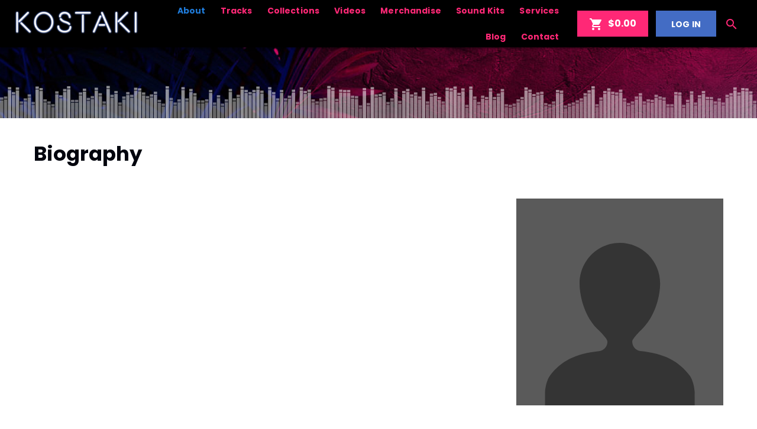

--- FILE ---
content_type: text/html; charset=UTF-8
request_url: https://kostakibeats.com/about
body_size: 7640
content:
<!doctype html><!--[if lt IE 7]>      <html class="no-js lt-ie9 lt-ie8 lt-ie7" lang=""> <![endif]--><!--[if IE 7]>         <html class="no-js lt-ie9 lt-ie8" lang=""> <![endif]--><!--[if IE 8]>         <html class="no-js lt-ie9" lang=""> <![endif]--><!--[if gt IE 8]><!--><html class="no-js app" lang=""><!--<![endif]--><head><base href="/"><meta charset="utf-8"><meta http-equiv="X-UA-Compatible" content="IE=edge,chrome=1"><meta name="viewport" content="width=device-width,initial-scale=1,maximum-scale=1,user-scalable=no"> <title>kostaki</title>
<meta name="description" content="kostaki\'s Beatz Store"/>
<meta name="keywords"
      content="beats,trap,rap,hiphop,cloudrap,chill,instrumental,"/>

<meta property="og:description" content="kostaki\'s Beatz Store"/>
<meta property="og:title" content="kostaki"/>
<meta property="og:type" content="website"/>
<meta property="og:image" content="https://content.beatstars.com/public/bts/content/prod/favicon.png"/>
<meta property="og:url" content="kostakibeats.com/about"/>
 <meta name="msapplication-tap-highlight" content="no"><link rel="manifest" href="https://main.v2.beatstars.com/propage/manifest_webapp?id=75320"><meta name="mobile-web-app-capable" content="yes"><meta name="application-name" content="kostaki"><link rel="icon" sizes="500x500" href="https://content.beatstars.com/public/bts/content/prod/favicon.png"><meta name="apple-mobile-web-app-capable" content="yes"><meta name="apple-mobile-web-app-status-bar-style" content="#000000"><meta name="apple-mobile-web-app-title" content="kostaki"><link rel="apple-touch-icon" href="https://content.beatstars.com/public/bts/content/prod/favicon.png"><meta name="msapplication-TileImage" content="https://content.beatstars.com/public/bts/content/prod/favicon.png"><meta name="msapplication-TileColor" content="#000000"><meta name="theme-color" content="#000000"><link rel="shortcut icon" href="https://content.beatstars.com/public/bts/content/prod/favicon.png"><link rel="stylesheet" href="https://fonts.beatstars.com/fonts?action=load&family=Poppins|Material+Icons"><link rel="stylesheet" href="https://stream.beatstars.com/_web/vendor/angular-material/1.1.4/angular-material.min.css"><link rel="stylesheet" href="https://stream.beatstars.com/_web/vendor/beatstars/propage/css/app-essentials.min.css"><link rel="stylesheet" href="https://stream.beatstars.com/_web/vendor/beatstars/font/font-beatstars.css"><link rel="stylesheet" href="https://dfk4q17bz2d45.cloudfront.net/pages/two-point-o/fonts/bs-icons/bs-icons.css"><link rel="stylesheet" href="https://dfk4q17bz2d45.cloudfront.net/pages/two-point-o/styles/main.css?_2.3.774"><link rel="stylesheet" href="https://s3.amazonaws.com/beatstarsdata/proweb/2.0/user-styles/75320.css?_2.3.7741555437878"> 
<!-- One Trust -->
<script>
  function OptanonWrapper() {
    window.addEventListener('OTConsentApplied', function(event) {
      window.location.reload();
    });
  }
  function toggleOneTrust() {
    OneTrust.ToggleInfoDisplay();
  }
  window.dataLayer = window.dataLayer || [];
  function gtag(){dataLayer.push(arguments);}
  var gaIds = [];
  var canLoadYouTube = true;
  var canLoadSpotify = true;
</script>
<!-- One Trust -->

<!-- Global site tag (gtag.js) - Google Analytics -->
<script async src="https://www.googletagmanager.com/gtag/js"></script>

  <script>
  gaIds = ['G-PGWKKDLL8T'];

  gtag('js', new Date());
  gtag('config', 'G-PGWKKDLL8T');
</script>
  



<script>
  function fbPixelEventSender(eventAction, eventName, eventData) {
    console.log('You have yet to install a FB Pixel Code');
  }
</script>





<!-- This allows oAuth project to communicate with BeatStars.com without CORS issues -->
<script type="text/javascript">
    document.domain = 'kostakibeats.com';
  </script>
 </head><body id="appCtrl" ng-controller="appCtrl" ng-cloak><style id="propageSettingsStyles" type="text/css"></style><player-manager></player-manager><cart-manager></cart-manager><div> <section id="exit-pro-page-promo-trigger" style="height: 10px; background: red;"></section><section layout="row" layout-align="center center" ng-class="{'customizable': pst.customizeOn}" class="header navbar text-center"><span flex><section class="header-margin"><md-toolbar layout-gt-sm="row" class="md-toolbar-tools"><md-button class="menu mob-menu nav-toggle" ng-click="close('right'); toggleLeft();" hide-gt-sm aria-label="Show User List"><i class="material-icons">&#xE5D2;</i></md-button><div class="inline"><h1 class="brand v-middle" id="brandLogo"><a href="/"><span class="logo-text" resize-text ng-bind-html="pst.pageText.logo_text"></span></a></h1></div><span flex-gt-sm class="main-menu m-r-md hide-xs hide-sm" ng-class="{'hide-gt-sm': customizedMenu}">   <a href="/about" class="md-button md-default menu-btn" ng-class="{'active':isActivePage('/about')}" aria-label="About"> About </a>      <a href="/music/tracks" class="md-button md-default menu-btn" ng-class="{'active':isActivePage('/music/tracks')}" aria-label="Tracks"> Tracks </a>    <a href="/music/collections" class="md-button md-default menu-btn" ng-class="{'active':isActivePage('/music/collections')}" aria-label="Collections"> Collections </a>    <a href="/videos" class="md-button md-default menu-btn" ng-class="{'active':isActivePage('/videos')}" aria-label="Videos"> Videos </a>    <a href="/merch" class="md-button md-default menu-btn" ng-class="{'active':isActivePage('/merch')}" aria-label="Merchandise"> Merchandise </a>    <a href="/sound-kits" class="md-button md-default menu-btn" ng-class="{'active':isActivePage('/sound-kits')}" aria-label="Sound Kits"> Sound Kits </a>    <a href="/services" class="md-button md-default menu-btn" ng-class="{'active':isActivePage('/services')}" aria-label="Services"> Services </a>    <a href="/blog" class="md-button md-default menu-btn" ng-class="{'active':isActivePage('/blog')}" aria-label="Blog"> Blog </a>    <a href="/contact" class="md-button md-default menu-btn" ng-class="{'active':isActivePage('/contact')}" aria-label="Contact"> Contact </a>    <a href="/memberships" class="md-button md-default menu-btn hide" ng-class="{'active':isActivePage('/memberships')}" aria-label="Memberships"> Memberships </a>   </span><span flex-gt-sm class="main-menu m-r-md hide-xs hide-sm" ng-class="{'show-gt-sm': customizedMenu, 'hide-gt-sm': !customizedMenu}" ng-include="createTemplatePath('customizedMenu')"></span><mini-cart></mini-cart><div class="inline hide-xs hide-sm"><a href="" class="md-button btn-primary-cta m-r-none" id="login-btn" ng-if="!currentSession && authChecked" md-ink-ripple beatstars-oauth data-oauth-action="'login'">LOG IN</a><md-menu ng-if="currentSession && authChecked" md-offset="0 55" md-position-mode="target-right target"><md-button class="md-button m-r-none menu-btn" id="logout-btn" ng-click="openAccountMenu($mdOpenMenu, $event)"><img src="/tpl/assets/img/placeholders/default-avatar.svg" ng-src="{{profileSession.avatar.sizes.small}}" class="img-circle v-middle" width="34" height="34"> <span class="caret"><i class="material-icons default-menu-link-color">keyboard_arrow_down</i></span></md-button><md-menu-content width="3" style="z-index:0;"><md-menu-item><a href="/account" ng-class="{'text-primary':isActiveSubPage('account' , '')}" class="md-button md-default" aria-label=""><i class="material-icons m-r-xs">&#xE853;</i> Account</a></md-menu-item><md-menu-item><a href="/account/lyrics" ng-class="{'text-primary':isActiveSubPage('account', 'lyrics')||isActiveSubPage('account', 'lyric-pad')}" class="md-button md-default" aria-label=""><i class="material-icons m-r-xs">&#xE03D;</i> Lyrics</a></md-menu-item><md-menu-item hide><a href="/account/faves" ng-class="{'text-primary':isActiveSubPage('account', 'faves')}" class="md-button md-default" aria-label=""><i class="material-icons m-r-xs">&#xE87E;</i> Faves</a></md-menu-item><md-menu-item><a href="/account/offers" ng-class="{'text-primary':isActiveSubPage('account', 'offers')}" class="md-button md-default" aria-label=""><i class="material-icons m-r-xs">&#xE8DD;</i> Offers</a></md-menu-item><md-menu-item><a href="/account/purchases" ng-class="{'text-primary':isActiveSubPage('account', 'purchases')}" class="md-button md-default" aria-label=""><i class="material-icons m-r-xs">&#xE8B0;</i> Purchases</a></md-menu-item><md-menu-item><a href="/account/membership" ng-class="{'text-primary':isActiveSubPage('account', 'membership')}" class="md-button md-default" aria-label=""><i class="material-icons m-r-xs">&#xE8F7;</i> Membership</a></md-menu-item><md-divider></md-divider><md-menu-item><a href="" class="md-button md-default" aria-label="" beatstars-oauth data-oauth-action="'logout'"><i class="material-icons m-r-xs">power_settings_new</i> Log Out</a></md-menu-item></md-menu-content></md-menu><md-menu md-offset="0 65" md-position-mode="target-right target"><md-button class="md-button m-r-none menu-btn" id="search-btn" ng-click="openAccountMenu($mdOpenMenu, $event)"><i class="material-icons default-menu-link-color">search</i></md-button><md-menu-content width="5" style="z-index:0;"><md-menu-item style="height:auto;min-height:auto;"><md-content layout-padding class="boxed-white"><form name="searchProPageTracks" ng-submit="searchMusic(keyword)" role="search"><div layout="row"><md-input-container class="md-block m-none" flex><label class="input-height-l"><i class="material-icons" style="font-size:18px;position:relative;top:3px;">search</i> Search</label> <input class="input-box m-none input-height-l" ng-focus="searchAutoComplete(keyword)" ng-keyup="searchAutoComplete(keyword)" ng-keydown="clearAutoCompleteTimeout()" ng-blur="searchFocusedOff()" name="search_keyword" ng-model="keyword" autocomplete="off" type="search"></md-input-container><md-input-container class="md-block m-none nudged-src-btn"><button class="md-button btn-primary m-none" md-ink-ripple><i class="fa fa-search"></i></button></md-input-container></div><div layout="row" ng-class="{'hide':!autocompleteResults && searchFocused}"><div class="m block bg-white bg-white-transparent"><a ng-href="{{ autocomplete.title | relativeUriFormatter:autocomplete.v2Id:'/beat' }}" class="autocomplete-results-items text-ellipsis" ng-repeat="autocomplete in autocompleteResults"><i class="fa fa-music m-r-xs"></i> {{autocomplete.title}}</a></div></div></form></md-content></md-menu-item><div class="block"></div></md-menu-content></md-menu></div></md-toolbar></section><customizable-actions data-customizable="pst.customizeOn" data-button-text="'Customize Logo'" data-section="'LOGO'" data-button-icon="'fa-paint-brush'" data-alignment="'bottom-left'"></customizable-actions><customizable-actions data-customizable="pst.customizeOn" data-button-text="'Customize Menu'" data-section="'MAIN_MENU_COLORS'" data-button-icon="'fa-paint-brush'" data-alignment="'bottom-right'"></customizable-actions></span></section><section class="search-mobile" show-xs show-sm hide-gt-sm><form id="mobsearch" name="searchProPageTracks" action="." method="post" role="search" mobile-search="formLevel" mobile-search-keyword="keyword"><div layout="row"><span flex=""><input type="search" placeholder="What type of track are you looking for?" ng-model="keyword" id="searchBoxMobile" mobile-search="textboxLevel" mobile-search-keyword="keyword"> <button class="search-btn" aria-label="search button"><i class="fa fa-search"></i></button> <input type="submit" style="visibility: hidden;"></span></div></form></section> <section><div class="block"><section class="route-loader" ng-class="{'hide':!onRoute}"><md-progress-circular class="md-hue-2 loader-spinner" md-diameter="40px"></md-progress-circular></section><section id="page-container" class="pages" ng-view autoscroll="true"></section></div> <span class="customizer-btn" hide-xs hide-sm ng-if="currentSession"><md-button class="md-button btn-primary-cta-inverse" ng-click="toggleRight()" ng-if="pst.customizeOn"><i class="material-icons">format_color_fill</i> CUSTOMIZE</md-button><md-button class="md-button btn-primary-cta" ng-if="propageSettings.require_publish" customizer data-action="publish"><i class="material-icons">&#xE255;</i> PUBLISH</md-button></span><md-sidenav id="nav-left" class="md-sidenav-left md-whiteframe-4dp customize-nav scroll-bar-mini" md-component-id="left"><md-menu ng-if="currentSession && authChecked" md-offset="0 58" md-position-mode="target-left target"><md-button class="md-button md-default mob-menu-btn" ng-click="openAccountMenu($mdOpenMenu, $event)" ng-class="{'active':isActivePage('account')}"><span class="caret pull-right"><i class="material-icons">&#xE313;</i> </span><img src="/tpl/assets/img/placeholders/default-avatar.svg" ng-src="{{profileSession.avatar.sizes.small}}" class="img-circle v-middle m-r-xs" width="34" height="34"> <span>{{currentSession.username}}</span></md-button><md-menu-content width="7" style="z-index:0;"><md-menu-item><a href="/account" ng-click="close('left')" ng-class="{'text-primary':isActiveSubPage('account' , '')}" class="md-button md-default" aria-label=""><i class="material-icons m-r-xs">account_circle</i> Account</a></md-menu-item><md-menu-item><a href="/account/lyrics" ng-click="close('left')" ng-class="{'text-primary':isActiveSubPage('account', 'lyrics')||isActiveSubPage('account', 'lyric-pad')}" class="md-button md-default" aria-label=""><i class="material-icons m-r-xs">queue_music</i> Lyrics</a></md-menu-item><md-menu-item hide><a href="/account/faves" ng-click="close('left')" ng-class="{'text-primary':isActiveSubPage('account', 'faves')}" class="md-button md-default" aria-label=""><i class="material-icons m-r-xs">favorite_border</i> Faves</a></md-menu-item><md-menu-item><a href="/account/offers" ng-click="close('left')" ng-class="{'text-primary':isActiveSubPage('account', 'offers')}" class="md-button md-default" aria-label=""><i class="material-icons m-r-xs">thumbs_up_down</i> Offers</a></md-menu-item><md-menu-item><a href="/account/purchases" ng-click="close('left')" ng-class="{'text-primary':isActiveSubPage('account', 'purchases')}" class="md-button md-default" aria-label=""><i class="material-icons m-r-xs">receipt</i> Purchases</a></md-menu-item><md-divider></md-divider><md-menu-item><a href="" ng-click="close('left')" class="md-button md-default" aria-label="" beatstars-oauth data-oauth-action="'logout'"><i class="material-icons m-r-xs">power_settings_new</i> Log Out</a></md-menu-item></md-menu-content></md-menu><md-button href="" ng-click="close('left')" class="md-button md-default mob-menu-btn" ng-if="!currentSession && authChecked" beatstars-oauth data-oauth-action="'login'"><i class="material-icons m-r-xs">&#xE898;</i> LOG IN</md-button><div ng-class="{'hide': customizedMenu}"><a href="/about" ng-click="close('left')" class="md-button md-default mob-menu-btn" md-ink-ripple ng-class="{'active':isActivePage('about')}" aria-label="About"><i class="material-icons m-r-xs">&#xE851; </i> About </a><a href="/music/tracks" ng-click="close('left')" class="md-button md-default mob-menu-btn" md-ink-ripple ng-class="{'active':isActiveSubPage('music', 'tracks')}" aria-label="Tracks"><i class="material-icons m-r-xs">&#xE405;</i> Tracks </a><a href="/music/collections" ng-click="close('left')" class="md-button md-default mob-menu-btn" md-ink-ripple ng-class="{'active':isActiveSubPage('music', 'collections')}" aria-label="Collections"><i class="material-icons m-r-xs">&#xE030;</i> Collections </a><a href="/videos" ng-click="close('left')" class="md-button md-default mob-menu-btn" md-ink-ripple ng-class="{'active':isActivePage('videos')}" aria-label="Videos"><i class="material-icons m-r-xs">&#xE04B; </i> Videos </a><a href="/merch" ng-click="close('left')" class="md-button md-default mob-menu-btn" md-ink-ripple ng-class="{'active':isActivePage('merch')}" aria-label="Merchandise"><i class="material-icons m-r-xs">shopping_basket </i> Merchandise </a><a href="/memberships" ng-click="close('left')" class="md-button md-default mob-menu-btn hide" md-ink-ripple ng-class="{'active':isActivePage('memberships')}" aria-label="Memberships"><i class="material-icons m-r-xs">&#xE049; </i> Memberships </a><a href="/sound-kits" ng-click="close('left')" class="md-button md-default mob-menu-btn" md-ink-ripple ng-class="{'active':isActivePage('sound-kits')}" aria-label="Sound Kits"><i class="material-icons m-r-xs">&#xE049; </i> Sound Kits </a><a href="/services" ng-click="close('left')" class="md-button md-default mob-menu-btn" md-ink-ripple ng-class="{'active':isActivePage('services')}" aria-label="Sound Kits"><i class="material-icons m-r-xs">&#xE049; </i> Services </a><a href="/blog" ng-click="close('left')" class="md-button md-default mob-menu-btn" md-ink-ripple ng-class="{'active':isActivePage('blog')}" aria-label="Blog"><i class="material-icons m-r-xs">&#xE049; </i> Blog </a><a href="/contact" ng-click="close('left')" class="md-button md-default mob-menu-btn" md-ink-ripple ng-class="{'active':isActivePage('contact')}" aria-label="Contact"><i class="material-icons m-r-xs">&#xE0D0; </i> Contact </a></div><div ng-class="{'hide': !customizedMenu, 'show': customizedMenu}" ng-include="createTemplatePath('customizedMenuMobile')"></div><div class="block" layout-padding ng-if="pst.customizeOn"><md-button class="md-button btn-primary-cta-inverse btn-block m-none m-b-xs" ng-click="close('left'); toggleRight();"><i class="material-icons">format_color_fill</i> CUSTOMIZE</md-button><md-button class="md-button btn-primary-cta btn-block m-none" ng-if="propageSettings.require_publish" customizer data-action="publish"><i class="material-icons">&#xE255;</i> PUBLISH</md-button><p>&nbsp;</p><p>&nbsp;</p></div></md-sidenav><md-sidenav id="nav-right" class="md-sidenav-right md-whiteframe-4dp customize-nav scroll-bar-mini" md-component-id="right" ng-if="propageSettings" ng-include="createTemplatePath('customizer')"></md-sidenav> </section> <div class="hide" id="appTok"></div><md-divider></md-divider><section class="footer" ng-class="{'customizable': pst.customizeOn}"><div layout="row" layout-align="center center"><section class="max-layout-width"><h3 class="footer-brand"><a href="/"><span class="footer-logo-text" ng-bind-html="pst.pageText.footer_logo_text"></span></a></h3><div class="footer-content"><span flex-gt-sm="30"><p class="text-break-word" ng-bind-html="pst.pageText.footer_text" ng-if="pst.pageText.footer_text"></p><p><a href="/terms-of-use" pop-terms class="text-dark text-xs">TERMS OF USE </a>&nbsp;&nbsp; &bull; &nbsp;&nbsp; <a href="/privacy-policy" pop-privacy class="text-dark text-xs">PRIVACY POLICY</a><br><a href="https://www.youtube.com/t/terms" class="text-dark text-xs" target="_blank">YOUTUBE'S TERMS OF SERVICE</a></p><p class="text-xs"></p></span><span class="footer-menu-container" flex-gt-sm="35"><ul class="footer-menu"><li><a href="/">Main</a></li><li class=""><a href="/about"> About </a></li><li class=""><a href="/music/tracks"> Tracks </a></li><li class=""><a href="/music/collections"> Collections </a></li><li class=""><a href="/videos"> Videos </a></li><li class=""><a href="/sound-kits"> Sound Kits </a></li></ul><ul class="footer-menu"><li class=""><a href="/merch"> Merchandise </a></li><li class=" hide"><a href="/memberships"> Memberships </a></li><li class=""><a href="/services"> Services </a></li><li class=""><a href="/blog"> Blog </a></li><li class=""><a href="/contact"> Contact </a></li><li><a href="/licensing-info">Licensing Info</a></li><li><a href="#" onclick="toggleOneTrust()">Cookie Preferences</a></li></ul></span><span flex="25" class="text-right footer-menu-connect footer-social-icons"><a ng-href="{{socialNetwork.uri}}" target="_blank" class="icon-link m-l-xs" ng-repeat="socialNetwork in pst.socialNetworks"><md-icon class="s36 m-b-ssm" aria-label="{{socialNetwork.text}}" md-svg-src="https://dfk4q17bz2d45.cloudfront.net/pages/two-point-o/images/social/{{socialNetwork.icon}}.svg"></md-icon></a><a href="https://www.beatstars.com/kostakibeatz" target="_blank" class="icon-link m-l-xs"><img src="https://dfk4q17bz2d45.cloudfront.net/pages/two-point-o/images/social/bs-logo.svg" class="m-b-ssm" width="36" height="36" style="background:none;vertical-align:middle;"></a></span></div></section></div><customizable-actions data-customizable="pst.customizeOn" data-button-text="'Customize Footer'" data-section="'FOOTER'" data-button-icon="'fa-paint-brush'" data-alignment="'top-left'"></customizable-actions></section><div class="browser-warning" ng-if="noCookieBrowser" ng-class="{'player-active':nowPlaying}"><i class="fa fa-exclamation"></i> Your browser cookie setting is disabled. Some features may not work properly.</div> <div id="player" class="noselect animated fadeInUp" ng-class="{'hide':!nowPlaying}" ng-style="{ 'z-index': showLyricPad ? '26500' : '' }"><div class="player-controls noselect" layout="row" layout-align="center center"><span class="artwork"><a ng-href="{{ nowPlaying.title | relativeUriFormatter:nowPlaying.v2Id:'/beat' }}"><img src="/tpl/assets/img/placeholders/track-placeholder.svg" ng-src="{{nowPlaying.artwork.sizes.small}}" alt="" class="img-full" draggable="false"> </a><span class="mob-player-controls text-center" visible-xs visible-sm hide-gt-sm><a href="" playlist-control="play" add-track="nowPlaying" ng-if="!playerRunning" class="btn-controls btn-prime"><md-tooltip md-direction="top" hide-xs hide-sm>PLAY</md-tooltip><i class="material-icons large">&#xE038;</i> </a><a href="" playlist-control="pause" ng-if="playerRunning" class="btn-controls btn-prime"><md-tooltip md-direction="top" hide-xs hide-sm>PAUSE</md-tooltip><i class="material-icons large">&#xE035;</i> </a></span></span><span class="track-info"><md-tooltip md-direction="top" class="text-uc" hide-xs hide-sm>{{nowPlaying.title}} by {{nowPlaying.profile.displayName}}</md-tooltip><span class="inline m-l track-title"><h3 class="m-none m-t-xs m-b-xs"><a ng-href="{{ nowPlaying.title | relativeUriFormatter:nowPlaying.v2Id:'/beat' }}" class="btn-controls text-ellipsis" playlist-control="track-link">{{nowPlaying.title}}</a></h3><p class="m-none"><span>{{nowPlaying.profile.displayName}}</span></p></span></span><a href="" class="playlist-share m-l-xl" hide-xs hide-sm data-social-sharing data-share-data="nowPlaying" data-share-type="'track'"><md-tooltip md-direction="top">SHARE TRACK</md-tooltip><strong><i class="material-icons">&#xE80D;</i></strong> </a><a href="" class="btn-controls m-l-md m-r-md" playlist-control="repeat" hide-xs hide-sm><md-tooltip md-direction="top">REPEAT</md-tooltip><i class="material-icons" ng-if="!playerSettings.loopEnabled">repeat</i> <i class="material-icons text-primary" ng-if="playerSettings.loopEnabled">&#xE041;</i> </a><a href="" playlist-control="prev" class="btn-controls m-l-md m-r-md" hide-xs hide-sm><md-tooltip md-direction="top">PREVIOUS</md-tooltip><i class="material-icons">&#xE045;</i> </a><a href="" playlist-control="play" add-track="nowPlaying" ng-if="!playerRunning" class="btn-controls btn-prime m-l-md m-r-md" hide-xs hide-sm><md-tooltip md-direction="top">PLAY</md-tooltip><i class="material-icons large">&#xE038;</i> </a><a href="" playlist-control="pause" ng-if="playerRunning" class="btn-controls btn-prime m-l-md m-r-md" hide-xs hide-sm><md-tooltip md-direction="top">PAUSE</md-tooltip><i class="material-icons large">&#xE035;</i> </a><a href="" playlist-control="next" class="btn-controls m-l-md m-r-md" hide-xs hide-sm><md-tooltip md-direction="top">NEXT</md-tooltip><i class="material-icons">&#xE044;</i> </a><a href="" class="btn-controls m-l-md m-r-md" playlist-control="shuffle" hide-xs hide-sm><md-tooltip md-direction="top">SHUFFLE</md-tooltip><i class="material-icons" ng-if="!playerSettings.shuffleEnabled">format_list_numbered</i> <i class="material-icons text-primary" ng-if="playerSettings.shuffleEnabled">&#xE043;</i> </a><span class="track-extra" id="track-extras" hide-xs hide-sm><a href="" class="btn-controls m-r-xs" playlist-control="toggle_mute"><md-tooltip md-direction="top">TOGGLE MUTE</md-tooltip><i class="material-icons text-primary" ng-if="playerSettings.volume.on">&#xE050;</i> <i class="material-icons" ng-if="!playerSettings.volume.on">&#xE04F;</i></a><div class="volume-control m-r-md" playlist-control="adjust_volume"><div class="volume-amount" ng-style="{width : playerSettings.volume.on ? ( playerSettings.volume.current_amount + '%' ) : '0' }"></div></div><a href="" class="btn-controls" accform="accountLyricsOpen" accform-params="{track_id: currentTrack.v2Id}" ng-if="currentTrack.category!=='SONG' && authStatus && authChecked"><md-tooltip md-direction="top">LYRIC PAD</md-tooltip><i class="material-icons m-r-md">&#xE22B;</i> </a><a href="" class="btn-controls" beatstars-oauth data-oauth-action="'login'" ng-if="currentTrack.category!=='SONG' && !authStatus && authChecked"><md-tooltip md-direction="top">LYRIC PAD</md-tooltip><i class="material-icons m-r-md">&#xE22B;</i> </a><a href="" class="md-button btn-primary m-none m-r buy-btn" cart-items cart-action="showOptions" product-data="nowPlaying" product-type="'track'" ng-class="{'active':inCart(nowPlaying), 'hide': +nowPlaying.price <= 0}"><md-tooltip md-direction="top">ADD TO CART</md-tooltip><span class="inline hide-active"><i class="material-icons small">&#xE8CC;</i> </span><span class="inline hide-active">{{(nowPlaying.price || nowPlaying.price.amount) | currencyFormatter}}+ </span><span class="inline text-muted show-active">IN CART </span></a></span><a href="" class="playlist-opener" ng-click="togglePlaylist()" ng-class="{active:playlistToggled}" hide-xs hide-sm><md-tooltip md-direction="left">TOGGLE PLAYLIST</md-tooltip><i class="material-icons v-middle">&#xE03D;</i></a></div><div class="player-playlist" layout="row" ng-class="{active:playlistToggled}"><div class="playlist-container"><track-list data-list="playerPlaylist" data-current-track="currentTrack" data-player-running="playerRunning" data-membership-has-free-track-sample-download="membershipHasFreeTrackSampleDownload"></track-list></div></div><div class="progress-bar" playlist-control="seek"><div class="progress-highlight" ng-style="{left : ( looperRange.start + '%' ), width: ( (looperRange.end-looperRange.start)+'%' )}"></div><div class="progress-percent" ng-style="{width : ( currentProgress.percent + '%' ) }"><div class="progress-percent-btn" hide-xs hide-sm><span class="timer">{{currentProgress.currentTimeMS}}</span></div></div><div class="progress-percent-ball" playlist-control="dragProgress" ng-style="{left : ( currentProgress.percent + '%' ) }" show-xs show-sm hide-gt-sm></div><div class="progress-cropper cropper-left" playlist-control="looperStart" hide-xs hide-sm></div><div class="progress-cropper cropper-right" playlist-control="looperEnd" hide-xs hide-sm></div></div></div><div id="player-mobile" class="animated fadeInUp" ng-if="nowPlaying" ng-class="{'hide':!showMobilePlayer}" playlist-control="hideMobilePlayer"><div layout="row" class="noselect"><span flex class="text-center"><a href="" class="btn-controls" playlist-control="toggleMobilePlayer"><i class="material-icons m">&#xE313;</i></a></span></div><div layout="row" layout-padding class="noselect"><span flex class="text-center"><div class="p-artwork"><a ng-href="{{ nowPlaying.title | relativeUriFormatter:nowPlaying.v2Id:'/beat' }}" playlist-control="toggleMobilePlayer" class="noselect"><img src="/tpl/assets/img/placeholders/track-placeholder.svg" ng-src="{{nowPlaying.artwork.sizes.medium}}" alt="" class="img-full" draggable="false"></a></div></span></div><div layout="row" class="m-b noselect"><span flex class="text-center"><h3 class="m-none text-white text-ellipsis"><a ng-href="{{ nowPlaying.title | relativeUriFormatter:nowPlaying.v2Id:'/beat' }}" class="text-white" playlist-control="toggleMobilePlayer">{{nowPlaying.title}}</a></h3><p class="text-sm text-white text-muted m-none text-ellipsis">{{nowPlaying.profile.displayName}}</p></span></div><div layout="row" class="m-t m-b-xl noselect"><span flex style="position: relative;"><div class="progress-bar" playlist-control="seek"><div class="progress-highlight" ng-style="{left : ( looperRange.start + '%' ), width: ( (looperRange.end-looperRange.start)+'%' )}"></div><div class="progress-percent" ng-style="{width : ( currentProgress.percent + '%' ) }"></div><div class="progress-percent-ball" playlist-control="dragProgress" ng-style="{left : ( currentProgress.percent + '%' ) }" show-xs show-sm hide-gt-sm></div></div></span></div><div layout="row" class="m-t-xl noselect"><span flex class="text-center"><a href="" class="btn-controls noselect" playlist-control="repeat"><i class="material-icons" ng-if="!playerSettings.loopEnabled">repeat</i> <i class="material-icons text-primary" ng-if="playerSettings.loopEnabled">repeat_one</i> </a></span><span flex class="text-center"><a href="" playlist-control="prev" class="btn-controls noselect"><i class="material-icons">&#xE045;</i> </a></span><span class="m-t-n"><a href="" playlist-control="play" add-track="nowPlaying" ng-if="!playerRunning" class="btn-controls btn-prime noselect"><i class="material-icons large">&#xE038;</i> </a><a href="" playlist-control="pause" ng-if="playerRunning" class="btn-controls btn-prime noselect"><i class="material-icons large">&#xE035;</i> </a></span><span flex class="text-center"><a href="" playlist-control="next" class="btn-controls noselect"><i class="material-icons">&#xE044;</i> </a></span><span flex class="text-center"><a href="" class="btn-controls noselect" playlist-control="shuffle"><i class="material-icons" ng-if="!playerSettings.shuffleEnabled">format_list_numbered</i> <i class="material-icons text-primary" ng-if="playerSettings.shuffleEnabled">&#xE043;</i></a></span></div><div layout="row" class="m-t"><span flex class="text-center"><a href="" class="md-button btn-primary m-xs buy-btn" cart-items cart-action="showOptions" product-data="nowPlaying" product-type="'track'" ng-class="{'active':inCart(nowPlaying)}" ng-click="closeMobilePlayer()"><span class="inline hide-active"><i class="material-icons small">&#xE8CC;</i> </span><span class="inline hide-active">{{(nowPlaying.price || nowPlaying.price.amount) | currencyFormatter }}+ </span><span class="inline text-muted show-active">IN CART </span></a><a href="" class="md-button btn-primary m-xs" data-social-sharing data-share-data="nowPlaying" data-share-type="'track'" ng-click="closeMobilePlayer()"><i class="material-icons small">&#xE80D;</i></a></span></div></div><div id="lyric-pad" ng-class="{'active':showLyricPad}" ng-include="createTemplatePath('lyricPad-form')"></div> <script>var appRoot = 'https://dfk4q17bz2d45.cloudfront.net/pages/two-point-o/'; var appJS = 'https://dfk4q17bz2d45.cloudfront.net/core/'; var appSettings = {  version: '2.3.774',  appId: '75320',  appName: 'kostaki',  tcs : '',  require_reload: false,  cache_buster : '2.3.774',  widgets_path : 'https://dfk4q17bz2d45.cloudfront.net/pages/two-point-o/partials/widgets/',  template_path: {  root: appRoot,  tpl: appRoot+'partials/',  css: appRoot+'styles/',  js: appRoot+'/core/',  img: 'https://dfk4q17bz2d45.cloudfront.net/pages/two-point-o/images/'  },  assets_path : 'https://dfk4q17bz2d45.cloudfront.net/',  js_absolute_path : 'https://dfk4q17bz2d45.cloudfront.net/core/',  ht_absolute_path : 'https://dfk4q17bz2d45.cloudfront.net/pages/two-point-o/partials/',  api_url: {  connectendpoint: 'https://main.v2.beatstars.com/',    endpoint: 'https://main.v2.beatstars.com/',    v3endpoint: 'https://core.prod.beatstars.net/',  flowendpoint: 'https://main.v2.beatstars.com/',   },   beatStarsAppUrl: 'https://www.beatstars.com',   beatStarsOauthUrl: 'https://oauth.beatstars.com',  propageSecureUrl: '/',  isMobile: false,  algolia: {  appId: '7CQH140YY7',  algoliaSearchKey: 'acf1dd70acedf87bd499cf14bad45edf'   },   fbAppId: '161483840604003',   soundcloudAppId: '549cd4467b3415e230e6792727b3d8fb',   env: 'PROD',  searchEnv: 'prod',  theme: 'two-point-o',  currentTheme: 'TWO_POINT_O',  useV3Cart: true,  useTaxCart: true,  places: 'AIzaSyDO0GVhh7wzIackmzDeuFz2qeHn6KVF1D0',  studioTrackUrl: 'https://studio.beatstars.com/content/tracks/uploaded',  studioCollectionsUrl: 'https://studio.beatstars.com/content/collections/uploaded',  studioTracklistUrl: 'https://studio.beatstars.com/content/tracklists/uploaded',  studioSoundKitUrl: 'https://studio.beatstars.com/content/sound-kits/uploaded',  studioBlogUrl: 'https://studio.beatstars.com/pro-page/blog-posts',  studioContractUrl: 'https://studio.beatstars.com/contracts/tracks',  studioMerchUrl: 'https://studio.beatstars.com/integrations/printful',  studioMembershipUrl: 'https://studio.beatstars.com/pro-page/memberships/plans',  appServiceUrl: 'https://www.beatstars.com/services/active', }; var appPoint = "app";</script><div style="display: none;"><div id="bfp"></div></div><script>window.prerenderReady = false;</script><script src="https://js.stripe.com/v3/" type="text/javascript"></script><script src="https://stream.beatstars.com/vendor/algolia/3/algoliasearch.min.js"></script><script src="https://stream.beatstars.com/vendor/angularjs/1.6.0/angular.min.js"></script><script src="https://dfk4q17bz2d45.cloudfront.net/core/libs/angularjs/angular-sanitize.min.js"></script><script src="https://stream.beatstars.com/vendor/angularjs/1.6.0/angular-plugins-20190422.min.js"></script><script src="https://stream.beatstars.com/vendor/beatstars/propage/beatstars-20240327.min.js"></script><script src="https://dfk4q17bz2d45.cloudfront.net/core/libs/showdown-js/showdown.js"></script><script src="https://dfk4q17bz2d45.cloudfront.net/core/libs/require.js"></script><script src="https://dfk4q17bz2d45.cloudfront.net/core/utilities/abFeatureHelper.js?_=2.3.774"></script><script src="https://dfk4q17bz2d45.cloudfront.net/core/main.js?_=2.3.774"></script><div style="display:none;"><a href="" id="ppf" cart-items cart-action="embeddedPayflow"></a><em id="dcEm"></em></div><div style="display:none;"><script>function handleAuthResult(){}</script></div> </div><div ng-if="showPrivacyPolicyUpdate" ng-include="createTemplatePath('privacyPolicyUpdate')"></div><div id="toast-container"></div></body></html>

--- FILE ---
content_type: text/html
request_url: https://dfk4q17bz2d45.cloudfront.net/pages/two-point-o/partials/about.html?_=2.3.774
body_size: 1011
content:
<section><div class="section-heading"><div id="section-heading-backdrop"><div id="section-heading-dimmer"></div></div><div id="d3Container" playlist-control="reinitializeVisualizer"></div><div layout="row" layout-align="center center"><section class="max-layout-width"><div layout="row"><h1>{{ pst.pageText.site_menu.about.title }}</h1></div></section></div></div><div ng-class="{'hide':loadingAbout}"><div class="section-content"><div layout="row" layout-align="center center"><section class="max-layout-width"><div layout="row" class="m-b-xl"><h1>Biography</h1></div><div layout-gt-sm="row"><span flex-gt-sm=""><div class="binded-html"><p ng-bind-html="bio.column1 | lineBreakToBrFormatter"></p></div></span><span flex-gt-sm="5"></span> <span flex-gt-sm=""><div><p ng-bind-html="bio.column2 | lineBreakToBrFormatter" class="binded-html"></p></div></span><span flex-gt-sm="5"></span> <span flex-gt-sm=""><img src="/tpl/assets/img/placeholders/default-avatar.svg" ng-src="{{ profile.avatar.sizes.large }}" alt="" class="img-full"></span></div></section></div></div><md-divider></md-divider><div class="section-content inverse" ng-class="{'hide':!discography}"><div layout="row" layout-align="center center"><section class="max-layout-width"><div layout="row" layout-align="center center" class="m-b-xl"><h1>Discography</h1></div><div class="discographies"><div class="discography-item m-r" ng-repeat="discog in discography"><iframe ng-src="{{ discog.embedUrl }}" width="100%" height="80" frameborder="0" ng-if="canLoadSpotify"></iframe><div class="gdpr-consent-message" ng-if="!canLoadSpotify" ng-include="createWidgetPath('content-block')"></div><span ng-repeat="role in discog.roles" class="label label-default intense text-uc roles">{{ role }}</span></div></div></section></div></div><md-divider ng-if="photos"></md-divider><div class="section-content" ng-if="photos"><div layout="row" layout-align="center center"><section class="max-layout-width"><div layout="row" layout-align="center center" class="m-b-xl"><h1>Photo Gallery</h1></div></section></div><div layout="row" layout-align="center center"><section class="max-layout-width gridList"><md-grid-list md-cols-xs="2" md-cols-sm="4" md-cols-md="6" md-cols-gt-md="12" md-row-height-xs="2:2" md-row-height-gt-md="1:1" md-row-height="2:2" md-gutter="15px" md-gutter-gt-sm="15px"><md-grid-tile class="black" ng-repeat="photo in photos" md-rowspan="{{ photo.gridStyle.height }}" md-rowspan-xs="{{ photo.gridStyle.heightXs }}" md-colspan="{{ photo.gridStyle.default }}" md-colspan-sm="{{ photo.gridStyle.sm }}" md-colspan-xs="{{ photo.gridStyle.xs }}" ng-class="{'active':photo.activeGrid}"><div class="video-thumb text-center" style="overflow: hidden;"><img src="/tpl/assets/img/placeholders/photo-placeholder.svg" ng-src="{{ photo.thumb_url }}" class="img-full"> <a href="" class="video-play-btn" ng-click="setActivePhoto($index)" ng-if="!photo.activeGrid"><i class="material-icons">&#xE147;</i> </a><img src="/tpl/assets/img/placeholders/photo-placeholder.svg" ng-src="{{ photo.sqr_url }}" height="100%" ng-if="photo.activeGrid" class="inline active-photo"></div><md-grid-tile-footer ng-if="photo.activeGrid"><h3 ng-bind-html="photo.caption"></h3></md-grid-tile-footer></md-grid-tile></md-grid-list></section></div></div></div><div layout="row" layout-align="center center" class="m-t-xl" ng-class="{'hide':!loadingAbout}"><span flex="" class="text-center"><span class="block"><md-progress-circular class="md-hue-2 inline"></md-progress-circular></span><p class="text-sm m-b-none text-muted"><em>loading Biography, please wait...</em></p></span></div></section>

--- FILE ---
content_type: text/css
request_url: https://s3.amazonaws.com/beatstarsdata/proweb/2.0/user-styles/75320.css?_2.3.7741555437878
body_size: 12416
content:
html,body,.two-point-five .mobile-search,.two-point-five .desktop-search{font-family:"Poppins", 'Helvetica', sans-serif}.main-menu .md-button,.two-point-five .top-nav input{font-family:"Poppins", 'Helvetica', sans-serif}.primary-bg-color,.service-description:after,.excerpt:after{background-color:#000 !important}.primary-btn-bg-color{background-color:#436cc4 !important}.primary-btn-bg-color-color{color:#436cc4 !important}.primary-btn{color:#fff !important;background-color:#436cc4 !important}.primary-btn i{color:#fff !important}.primary-btn-color,.primary-btn-color i{color:#fff !important}.secondary-btn{color:#fff !important;background-color:#ff2876 !important}.secondary-btn-bg-color-color{color:#ff2876 !important}.primary-text-color{color:#fff !important}.border-primary-text-color{border-color:rgba(255, 255, 255, 0.15)}.border-header-text-color{border-color:rgba(255, 40, 118, 0.2)}.default-input > div{border-color:rgba(255, 255, 255, 0.3);background-color:rgba(255, 255, 255, 0.05)}.primary-highlight-color,.primary-highlight-color i{color:#fff !important}.primary-highlight-color-bg{background-color:#fff !important}.secondary-text-color{color:#fff !important}.featured-track-gradient{background-image:linear-gradient(to bottom, rgba(31, 14, 100, 0), #000)}.licensing-info-bg-color{background-color:#1b1f74 !important}.memberships--bg-color{background-color:#02050e !important}.two-point-five md-dialog{background-color:#000}.two-point-five md-checkbox.md-checked .md-icon{background-color:#436cc4 !important}.two-point-five md-checkbox .md-icon{border-color:rgba(255, 255, 255, 0.3)}.two-point-five md-checkbox .md-icon::after{border-color:#fff}.two-point-five md-select-menu md-content md-option[selected]{color:#fff !important}.two-point-five .comment-form{color:#fff}.two-point-five .comment-form input::placeholder{color:#fff !important}.two-point-five .app-loader .md-bar.md-bar2,.top-nav-active-menu{background-color:#ff2876}.logo-text,.logo-text:link,.logo-text:visited,primar .logo-text:active,.logo-text:hover{color:#02050e}section.navbar,.main-menu-bg-color{background-color:#000 !important;color:#000}.cart-notification::after,.dropdown-items.with-arrow::after{border-bottom-color:#000 !important}.main-menu .md-default.menu-btn,.main-menu .md-default.menu-btn:link,.main-menu .md-default.menu-btn:visited,.main-menu .md-default.menu-btn:active,.main-menu .md-default.menu-btn:hover,.md-button.menu-btn .text-page,.mob-menu.nav-toggle .material-icons,.default-menu-link-color,.footer.two-point-five,.footer.two-point-five a,.footer.two-point-five i{color:#ff2876;border-color:rgba(255, 40, 118, 0.15) !important}.main-menu .md-default.menu-btn::placeholder,.main-menu .md-default.menu-btn:link::placeholder,.main-menu .md-default.menu-btn:visited::placeholder,.main-menu .md-default.menu-btn:active::placeholder,.main-menu .md-default.menu-btn:hover::placeholder,.md-button.menu-btn .text-page::placeholder,.mob-menu.nav-toggle .material-icons::placeholder,.default-menu-link-color::placeholder,.footer.two-point-five::placeholder,.footer.two-point-five a::placeholder,.footer.two-point-five i::placeholder{color:#ff2876 !important}.main-menu .md-default.menu-btn.active,.main-menu .md-default.menu-btn.active:link,.main-menu .md-default.menu-btn.active:visited,.main-menu .md-default.menu-btn.active:active,.main-menu .md-default.menu-btn.active:hover,md-menu-item .submenu.active,md-menu-item .submenu.active:link,md-menu-item .submenu.active:visited,md-menu-item .submenu.active:active,md-menu-item .submenu.active:hover{color:#1f7bd9}.mob-menu-btn.active,.mob-menu-btn.active:link,.mob-menu-btn.active:visited,.mob-menu-btn.active:hover,.mob-menu-btn.active:active{background-color:#000 !important;color:#1f7bd9}.two-point-five .headlineText{padding-top:355px}a.btn-primary,a.btn-primary:link,a.btn-primary:visited,button.btn-primary,button.btn-primary:link,button.btn-primary:visited,.secondary-btn{background-color:#ff2876 !important;color:#fff !important}a.btn-primary,a.btn-primary:link,a.btn-primary:visited,button.btn-primary,button.btn-primary:link,button.btn-primary:visited{border:2px solid #ff2876 !important}a.btn-primary:hover,button.btn-primary:hover{background-color:#ff2876 !important;color:#fff !important}a.btn-primary-cta,a.btn-primary-cta:link,a.btn-primary-cta:visited,button.btn-primary-cta,button.btn-primary-cta:link,button.btn-primary-cta:visited{background-color:#436cc4 !important;color:#fff !important;border:2px solid #436cc4 !important}a.btn-primary-cta:hover,button.btn-primary-cta:hover{background-color:#ff2876 !important;color:#fff !important}button.btn-primary-cta-inverse,button.btn-primary-cta-inverse:link,button.btn-primary-cta-inverse:visited,a.btn-primary-cta-inverse,a.btn-primary-cta-inverse:link,a.btn-primary-cta-inverse:visited{background-color:#ff2876 !important;color:#fff !important;border:2px solid #436cc4 !important}button.btn-primary-cta-inverse:hover,a.btn-primary-cta-inverse:hover{background-color:#436cc4 !important;color:#fff !important}#videos ul li .material-icons,a.text-primary,a.text-primary:link,a.text-primary:visited,.text-primary,.video-container .video-play-btn,.video-container .video-play-btn:link,.video-container .video-play-btn:visited,.video-thumb .video-play-btn,.video-thumb .video-play-btn:link,.video-thumb .video-play-btn:visited,.featured-track h4,.text-primary{color:#fff !important}.label-default.inverse{border:1px solid #fff !important}.playlist-hover-colored:hover,.playlist-hover-colored:hover .text-hover-colored,.playlist-hover-colored:hover .share-btn,.playlist-hover-colored:hover .track-title{color:#fff;background-color:#ff2876}.license-type.featured .top,.playlist-hover-colored.active,.playlist-hover-colored.active .text-hover-colored,.playlist-hover-colored.active .share-btn,.playlist-hover-colored.active .track-title,.playlist-hover-colored.active:hover,.playlist-hover-colored.active:hover .text-hover-colored,.playlist-hover-colored.active:hover .share-btn,.playlist-hover-colored.active:hover .track-title{background:#000 !important;color:#fff !important}.featured-track-bg-color{background:#0c0549 !important}.featured-top,.featured-top:link,.featured-top:visited{color:#ff2876 !important}.featured-bottom,h4.secondary-headline.featured-bottom,strong.featured-bottom{color:#fff !important}.section-content.alternate{background:#000;color:#fff !important}.license-type .top,md-dialog .md-toolbar-tools,.tag-box .tag{background-color:#0c0549;color:#fff}#main-content h1{color:#fff}.label-default.primary{border-color:#000 !important;background-color:#000 !important;color:#fff !important}.license-btns.active,.license-btns.active:link,.license-btns.active:visited,.license-btns.active:hover,.license-btns.active:active,.tag-box .count,.tag-box .like-tag{background-color:#000 !important;color:#fff !important}#player .progress-highlight,#player .progress-cropper,#player .player-controls .volume-control .volume-amount{background-color:#000 !important}#player .player-controls .btn-prime,#player .player-controls .btn-prime:link,#player .player-controls .btn-prime:visited,#player .player-controls .playlist-opener.active,#player .player-controls .playlist-opener.active:link,#player .player-controls .playlist-opener.active:visited,#player .player-controls .playlist-opener.active:hover,.artwork .play-btn-circle,.video-container .video-play-btn,.video-container .video-play-btn:link,.video-container .video-play-btn:visited,.video-thumb .video-play-btn,.video-thumb .video-play-btn:link,.video-thumb .video-play-btn:visited,.kit-samples-list li .material-icons,.drum-kit-detail .rating .material-icons{color:#000 !important}md-progress-circular.md-default-theme path,md-progress-circular path{stroke:#436cc4 !important}#main-bg{background:url(https://s3.amazonaws.com/beatstarsdata/proweb/2.0/user-styles/uploads/published/75320/main_bg.jpg?_=1521903429) no-repeat top center}#main-bg-two-point-five{background-image:url(https://s3.amazonaws.com/beatstarsdata/proweb/2.0/user-styles/uploads/published/75320/main_bg.jpg?_=1521903429)}#main-bg-no-click{background:#000;-webkit-opacity:0;-moz-opacity:0;opacity:0;filter:alpha(opacity=50)}#main-bg-no-click{background:#000;-webkit-opacity:0;-moz-opacity:0;opacity:0;filter:alpha(opacity=50)}#landing-page{background-color:#000}#section-heading-backdrop{background:url(https://s3.amazonaws.com/beatstarsdata/proweb/2.0/user-styles/uploads/published/75320/section_bg.jpg?_=1521903429) no-repeat top center;background-size:cover}#section-heading-dimmer{background:#02050e;-webkit-opacity:0;-moz-opacity:0;opacity:0;filter:alpha(opacity=50)}#videos{background:url(https://s3.amazonaws.com/beatstarsdata/proweb/2.0/user-styles/uploads/published/75320/youtube_bg.jpg?_=1521903429) no-repeat top center;background-size:cover !important}#videos-bg-dimmer{background:#02050e;-webkit-opacity:0.11;-moz-opacity:0.11;opacity:0.11;filter:alpha(opacity=50)}.brand a{background:url(https://s3.amazonaws.com/beatstarsdata/proweb/2.0/user-styles/uploads/published/75320/logo.png?_=1521903429) no-repeat}.brand a .logo-text{display:none}.search-mobile button{background:transparent;color:#436cc4 !important}#contact{background:#0c0549 !important;color:#fff !important;-webkit-box-sizing:border-box;-moz-box-sizing:border-box;box-sizing:border-box}#contact md-input-container .md-input,#contact md-input-container:not(.md-input-invalid).md-input-focused .md-input,#contact md-input-container.md-input-invalid.md-input-focused .md-input,#contact md-input-container.md-input-invalid .md-input{border-color:#fff !important}#contact md-input-container .md-input,#contact md-input-container .md-placeholder,#contact md-input-container label:not(.md-no-float):not(.md-container-ignore),#contact md-input-container:not(.md-input-invalid).md-input-focused .md-input,#contact md-input-container:not(.md-input-invalid).md-input-focused label,#contact md-input-container.md-input-invalid.md-input-focused .md-input,#contact md-input-container.md-input-invalid .md-input,#contact md-input-container.md-input-invalid.md-input-focused label,#contact md-input-container.md-input-invalid.md-input-focused label.md-required,#contact md-input-container.md-input-invalid label,#contact md-input-container.md-input-invalid label.md-required,#contact md-input-container.md-default-theme .md-input-messages-animation,#contact md-input-container .md-input-messages-animation,#contact md-input-container.md-default-theme .md-input-message-animation,#contact md-input-container .md-input-message-animation{color:#fff !important}.footer-logo-text,.footer-logo-text:link,.footer-logo-text:visited,.footer-logo-text:active,.footer-logo-text:hover{color:#02050e}.footer-brand a{background:url(https://s3.amazonaws.com/beatstarsdata/proweb/2.0/user-styles/uploads/published/75320/footer_logo.png?_=1521903429) no-repeat}.footer-brand a .footer-logo-text{display:none}md-nav-bar md-nav-ink-bar{background-color:#436cc4 !important}.item-count{background:#436cc4 !important;color:#fff !important}#memberships-bg-dimmer{opacity:0.5;background-color:#02050e}.memberships-container{background:url(https://s3.amazonaws.com/beatstarsdata/proweb/2.0/user-styles/widgets/kygo/images/section-bg.jpg) no-repeat top center !important;background-size:cover !important}@media (max-width: 961px){#main-bg{background:url(https://s3.amazonaws.com/beatstarsdata/proweb/2.0/user-styles/uploads/published/75320/main_bg_mobile.jpg?_=1521903429) no-repeat top center}#main-bg-two-point-five{background-image:url(https://s3.amazonaws.com/beatstarsdata/proweb/2.0/user-styles/uploads/published/75320/main_bg_mobile.jpg?_=1521903429)}.progress-percent-ball,#player-mobile .progress-bar,#player-mobile .progress-highlight,#player-mobile .progress-percent{background:#000 !important}.featured-top,.featured-top:link,.featured-top:visited{color:#fff !important}}.volume-slider .md-track{background:rgba(0, 0, 0, 0)}.volume-slider .md-thumb::after,.volume-slider .md-track.md-track-fill{background:#436cc4 !important;border-color:#436cc4 !important}#player.player-two-point-five .progress-percent,#player.player-two-point-five .progress-cropper,#player.player-two-point-five .progress-percent-ball{background-color:#436cc4 !important}#player.player-two-point-five .progress-highlight{background-color:transparent !important}#player.player-two-point-five .progress-percent-ball{box-shadow:0 0 0 2px #436cc4 !important}

--- FILE ---
content_type: application/javascript
request_url: https://dfk4q17bz2d45.cloudfront.net/core/services/v3/object/album/gqlAlbumService.js?_=2.3.774
body_size: 183
content:
define(["app","services/v3/gqlService","services/v3/object/partials/albumGql","services/v3/object/partials/albumAssetGql","services/v3/object/partials/trackGql","services/v3/object/album/getAlbumGql","services/v3/object/album/getAlbumContractsGql","services/v3/object/album/getAlbumAssetsGql"],function(e){var t=function(e){var t={prefix:"AM",getAssets:function(t,r,s){return e.queryReq({operation:"getAlbumAssets",query:getAlbumAssetsGql(t,r,s)})},get:function(r,s,l){return r=e.parseId(t.prefix,r),e.queryReq({operation:"getAlbum",query:getAlbumGql(r,s,l)})},getContracts:function(r){return r=e.parseId(t.prefix,r),e.queryReq({operation:"getAlbumContracts",query:getAlbumContractsGql(r)})},validateOwner:e.validateOwner};return t};t.$inject=["gqlService"],registerService(e,"gqlAlbumService",t)});

--- FILE ---
content_type: application/javascript
request_url: https://dfk4q17bz2d45.cloudfront.net/core/components/account/offers/offer-view.controller.js?_=2.3.774
body_size: 897
content:
var OfferViewController=function(e,n,t,i,r,a){var o=t.search().id?t.search().id:0;function c(){return a.get("negotiate/view","id="+o+"&musician_id="+appSettings.appId).then(function(t){t.offer&&(n.offerData=t.offer,n.initialOffer=createInitialOfferData(t.offer.current_deal.deal_items,e.pst.availableLicenses),n.minimumOfferRequired=createMinimumOfferPrice(n.initialOffer),n.isLoading=!1)})}n.publishingPercents=getPublishingPercents(),n.newPublishingPercent={},n.counterOffer={amount:0,expiration:3},n.displayCounterForm=!1,n.sendingCounterOffer=!1,n.isLoading=!0,c().then(function(){n.reloadingOffer=!1,setTimeout(function(){null!==n.offerData&&"active"===n.offerData.deal_status&&"yours"!==n.offerData.current_deal.turn&&(n.reloadingOffer=!0,c())},3e4)}),n.showCounterForm=function(){n.displayCounterForm=!0},n.hideCounterForm=function(){n.displayCounterForm=!1},n.updateLicenseSettings=function(t){n.initialOffer[t].license_settings=checkLicenseSettings(n.initialOffer[t].license_id,e.pst.availableLicenses),n.minimumOfferRequired=createMinimumOfferPrice(n.initialOffer)},n.sendCounterOffer=function(){n.sendingCounterOffer=!0,n.offerError="";var e={amount:n.counterOffer.amount,expiration:n.counterOffer.expiration,tracks:[],musician_id:appSettings.appId,negotiation_id:n.offerData.ID};for(var t in n.initialOffer)t&&e.tracks.push({track_id:t,license_id:n.initialOffer[t].license_id,publishing_percent:n.initialOffer[t].publishing_percent,license_type:n.initialOffer[t].license_settings.main_type});a.post("negotiate/counter","musician_id="+appSettings.appId,e).then(function(e){e.offer?void 0!==e.offer.ID?location.reload():(n.offerError="Unable to create your Offer at the moment, please try again later ",n.sendingCounterOffer=!1):(n.offerError=e.message,n.sendingCounterOffer=!1)})},n.acceptOffer=function(){n.acceptError="",a.post("negotiate/accept","",{negotiation_id:o}).then(function(e){200===e.code?r.reload():n.acceptError=e.message})},n.displayCancelOffer=function(){var e=function(e){e.cancelState="confirm",e.errorMessage="",e.cancelData={negotiation_id:o,seller_id:appSettings.appId,reason:""},e.cancel=function(){i.cancel()},e.cancelOffer=function(){e.cancelState="cancelling",a.post("negotiate/cancel","",e.cancelData).then(function(n){200===n.code?(e.cancelState="canceled",i.cancel(),r.reload()):(e.cancelState="error",e.errorMessage=n.message)})}};e.$inject=["$scope"],i.show({controller:e,templateUrl:createTemplatePath("dialog/cancel-offer"),parent:angular.element(document.body),clickOutsideToClose:!0})}};OfferViewController.$inject=["$rootScope","$scope","$location","$mdDialog","$route","beatstarsDataServices"];

--- FILE ---
content_type: application/javascript
request_url: https://dfk4q17bz2d45.cloudfront.net/core/utilities/localSession.js?_=2.3.774
body_size: 934
content:
define(["app"],function(e){var t=function(e,t,o){e.$on("login:success",function(t,o){e.currentSession=o,e.authStatus=!0});var n={};try{n=window.localStorage,e.noCookieBrowser=!1}catch(t){n={getItem:function(e){return localStorageEmulatedData[e]?localStorageEmulatedData[e]:null},setItem:function(e,t){localStorageEmulatedData[e]=JSON.stringify(t)}},e.noCookieBrowser=!0,o.displayNotification.error("Your browser cookie setting is disabled. Some features may not work properly.")}var r={currentSession:null,authHeaders:function(e){var t={};e||(e=s("access_token"));e&&""!==e&&(t.Authorization="Bearer "+e);return t.uuid=r.getClientUuid(),t.app="PROPAGE",t.version=appSettings.version,t["x-beatstars-store-id"]=`MR${appSettings.appId}`,t},createUuidV4:i,getClientUuid:function(){null===n.getItem("uuid")&&n.setItem("uuid",i());return n.getItem("uuid")},setGlobalAccessToken:function(e){e.access_token&&(a("access_token",e.access_token,90),t.search("access_token",null));e.expiration_date&&(a("expiration_date",e.expiration_date,90),t.search("expiration_date",null));e.refresh_token&&(a("refresh_token",e.refresh_token,90),t.search("refresh_token",null))},getGlobalAccessToken:function(){return s("access_token")},setOAuthSession:function(t){r.currentSession=t,e.$broadcast("login:success",t)},setProfileSession:function(t){e.profileSession=t},destroyOAuthSession:function(){c("access_token"),c("expiration_date"),c("refresh_token"),r.currentSession=null,e.currentSession=null,e.authStatus=!1},getSessionData:function(e){return n.getItem(e)},setSessionData:function(e,t){n.setItem(e,t)},removeSessionData:function(e){n.removeItem(e)},setCookie:a,getCookie:s,deleteCookie:c};return r;function i(){function e(){return Math.floor(65536*(1+Math.random())).toString(16).substring(1)}return e()+e()+"-"+e()+"-"+e()+"-"+e()+"-"+e()+e()+e()}function s(e){for(var t=document.cookie.split(";"),o=0;o<t.length;o++){if(t[o].split("=")[0].replace(/ /g,"")===e)return t[o].split("=")[1]}return""}function a(e,t,o){const n=new Date;n.setTime(n.getTime()+24*o*60*60*1e3),document.cookie=e+"="+t+";expires="+n.toUTCString()+";path=/"}function c(e){document.cookie=e+"=;expires=Thu, 01 Jan 1970 00:00:00 GMT;path=/",document.cookie=e+"=;expires=Thu, 01 Jan 1970 00:00:00 GMT;domain=.beatstars.net;path=/",document.cookie=e+"=;expires=Thu, 01 Jan 1970 00:00:00 GMT;domain=.beatstars.com;path=/"}};t.$inject=["$rootScope","$location","windowHelper"],e.factory("localSession",t)});

--- FILE ---
content_type: application/javascript
request_url: https://dfk4q17bz2d45.cloudfront.net/core/services/v3/object/contract/getContractListGql.js?_=2.3.774
body_size: -2
content:
var getContractListGql=function(t){return`query {\n    listPublishedContracts(memberId: "${t}") {\n      #contractGql\n    }\n  }`};

--- FILE ---
content_type: application/javascript
request_url: https://dfk4q17bz2d45.cloudfront.net/core/components/receipt/receipt-item.component.js?_=2.3.774
body_size: 56
content:
define(["app","components/receipt/receipt-item.controller"],function(e){e.component("receiptItem",{bindings:{index:"<",item:"<",status:"<",sub:"<",canUpload:"<"},templateUrl:createTemplatePath("components/receipt/receipt-item"),controller:ReceiptItemController})});

--- FILE ---
content_type: image/svg+xml
request_url: https://kostakibeats.com/tpl/assets/img/placeholders/album-placeholder.svg
body_size: 414
content:
<svg xmlns="http://www.w3.org/2000/svg" xmlns:xlink="http://www.w3.org/1999/xlink" width="375" height="375" viewBox="0 0 375 375">
  <defs>
    <rect id="album-placeholder-a" width="375" height="375"/>
  </defs>
  <g fill="none" fill-rule="evenodd">
    <mask id="album-placeholder-b" fill="#fff">
      <use xlink:href="#album-placeholder-a"/>
    </mask>
    <use fill="#464646" xlink:href="#album-placeholder-a"/>
    <path fill="#CCC" fill-rule="nonzero" d="M188,258 C149.340068,258 118,226.659932 118,188 C118,149.340068 149.340068,118 188,118 C226.659932,118 258,149.340068 258,188 C258,226.659932 226.659932,258 188,258 Z M188,203 C196.284271,203 203,196.284271 203,188 C203,179.715729 196.284271,173 188,173 C179.715729,173 173,179.715729 173,188 C173,196.284271 179.715729,203 188,203 Z" mask="url(#album-placeholder-b)" opacity=".5"/>
  </g>
</svg>


--- FILE ---
content_type: application/javascript
request_url: https://dfk4q17bz2d45.cloudfront.net/core/modules/player/controls.js?_=2.3.774
body_size: 1665
content:
var playlistControl=function(e,t,l,o,a){var r=null,n=null,s=!1,i=null,c=0,p=0,u="",y=0,d=0,g=!1;return{restrict:"EA",scope:{song:"=addTrack",flowType:"=createFlow",playlistId:"=playlistId",playSingleData:"=playSingleData"},link:function(m,f,v){switch(v.playlistControl){case"reinitializeVisualizer":return void setTimeout(function(){o.startAnimation(10,!0)},1e3);case"looperStart":case"looperEnd":case"dragProgress":case"hideMobilePlayer":return f.bind("mousedown",h),f.bind("touchstart",h),f.bind("mouseup",h),f.bind("touchend",h),f.bind("mousemove",h),f.bind("touchmove",h),void function(){if(g)return;document.addEventListener("mousemove",w),document.addEventListener("touchmove",w),document.addEventListener("mouseup",E),document.addEventListener("touchend",E),g=!0}();default:!function(){f.bind("click",function(a){l.Player.settings.disableControls||("running"!==o.audioCtx.state&&o.audioCtx.resume().then(function(){}),function(o){switch(v.playlistControl){case"track-link":return l.Player.settings.disableControls=!0,t(function(){l.Player.settings.disableControls=!1},500),!1;case"looperStart":case"looperEnd":return!1;case"play-album":l.playlist.clear(),l.playlist.createPlay(m),m.song.album_id&&e.$broadcast("add:album-tracks-to-playlist",m.song.album_id);break;case"play":l.playlist.createPlay(m);break;case"pause":l.playlist.pause();break;case"next":l.playlist.next();break;case"prev":l.playlist.prev();break;case"repeat":l.playlist.toggleRepeat();break;case"shuffle":l.playlist.toggleShuffle();break;case"toggle_mute":l.Player.toggleMute();break;case"adjust_volume":l.Player.adjustVolume("track-extras",o.pageX,f[0].offsetLeft);break;case"seek":l.playlist.seek(o.clientX/f[0].offsetWidth*100);break;case"singlePlay":l.playlist.createSinglePlay(m);break;case"toggleMobilePlayer":l.playerUi.toggleMobilePlayer("player-mobile")}}(a))})}()}function h(e){switch("mousemove"!==e.type&&"touchmove"!==e.type&&e.stopPropagation(),y=a.getElem("player").offsetWidth,e.type){case"mousedown":case"touchstart":o()&&("hideMobilePlayer"===v.playlistControl&&(d=void 0===e.clientY?e.touches[0].clientY:e.clientY,document.documentElement.style.overflow="hidden"),t.cancel(r),l.Player.isDragging=!0,l.playerLooper.dragging=!0,l.playerLooper.pristine=!1,u=v.playlistControl,s=!0);break;case"mouseup":case"touchend":o()&&("hideMobilePlayer"===v.playlistControl&&(d=0,a.getElem("player-mobile").style.top="0px",document.documentElement.style.overflow=""),s=!1,l.playerLooper.dragging=!1);break;case"mousemove":case"touchmove":if("hideMobilePlayer"===v.playlistControl)return;s?function(e){c=void 0===e.clientX?e.touches[0].clientX:e.clientX;for(var o=document.getElementsByClassName("cropper-left"),a=document.getElementsByClassName("cropper-right"),r=document.getElementsByClassName("progress-percent-ball"),i=0;i<o.length;i++)o[i].style.opacity=.7,o[i].style.marginLeft="-6px";for(var i=0;i<a.length;i++)a[i].style.opacity=.7,a[i].style.marginRight="-6px";for(var i=0;i<r.length;i++)r[i].style.opacity=.7,r[i].style.marginLeft="-6px";switch(u){case"looperStart":l.playlist.activateRepeat(),l.playerLooper.range.start=c/y*100,l.playerLooper.rangePercent.start=l.playerLooper.range.start;for(var i=0;i<o.length;i++)o[i].style.left=l.playerLooper.range.start+"%";break;case"looperEnd":if(l.playlist.activateRepeat(),(y-c)/y*100<1){l.playerLooper.range.end=0;for(var i=0;i<a.length;i++)a[i].style.marginRight=""}else l.playerLooper.range.end=(y-c)/y*100;for(var i=0;i<a.length;i++)a[i].style.right=l.playerLooper.range.end+"%";l.playerLooper.rangePercent.end=100-l.playerLooper.range.end;break;case"dragProgress":var p=0;if(c/y*100>99)return!1;p=c/y*100<1?0:c/y*100;for(var i=0;i<r.length;i++)r[i].style.left=p+"%";!function e(o){t.cancel(n);n=t(function(){s?e(o):(l.playlist.skip(o),E())},500)}(p)}}(e):b()}function o(){return"looperStart"===v.playlistControl||"looperEnd"===v.playlistControl||"dragProgress"===v.playlistControl||"hideMobilePlayer"===v.playlistControl}}function b(){for(var e=document.getElementsByClassName("cropper-left"),t=document.getElementsByClassName("cropper-right"),l=document.getElementsByClassName("progress-percent-ball"),o=0;o<e.length;o++)e[o].style.opacity="",e[o].style.marginLeft="",e[o].style.marginRight="";for(var o=0;o<t.length;o++)t[o].style.opacity=.7,t[o].style.marginLeft="",t[o].style.marginRight="";for(var o=0;o<l.length;o++)l[o].style.opacity=""}function w(l){switch(u){case"looperStart":case"looperEnd":case"dragProgress":h(l);break;case"hideMobilePlayer":!function(l){if(!s)return;p=void 0===l.clientY?l.touches[0].clientY:l.clientY;var o=window.scrollY,r=d-o<0?p-d:p-(d-o);r<0&&(r=0);a.getElem("player-mobile").style.top=r+"px",t.cancel(i),a.getElem("player-mobile").offsetTop>80&&(s=!1,a.getElem("player-mobile").className="animated fadeOutDown",i=t(function(){e.showMobilePlayer=!1,t(function(){a.getElem("player-mobile").style.top="0px",enableScroll()},500)},500))}(l)}}function E(){b(),s=!1,l.playerLooper.dragging=!1,t.cancel(r),r=t(function(){activeLooper=""},100)}}}};function preventDefault(e){(e=e||window.event).preventDefault&&e.preventDefault(),e.returnValue=!1}function disableScroll(){window.addEventListener&&window.addEventListener("DOMMouseScroll",preventDefault,!1),window.onwheel=preventDefault,window.onmousewheel=document.onmousewheel=preventDefault,window.ontouchmove=preventDefault}function enableScroll(){window.removeEventListener&&window.removeEventListener("DOMMouseScroll",preventDefault,!1),window.onmousewheel=document.onmousewheel=null,window.onwheel=null,window.ontouchmove=null}playlistControl.$inject=["$rootScope","$timeout","playerAPI","visualizer","windowHelper"];